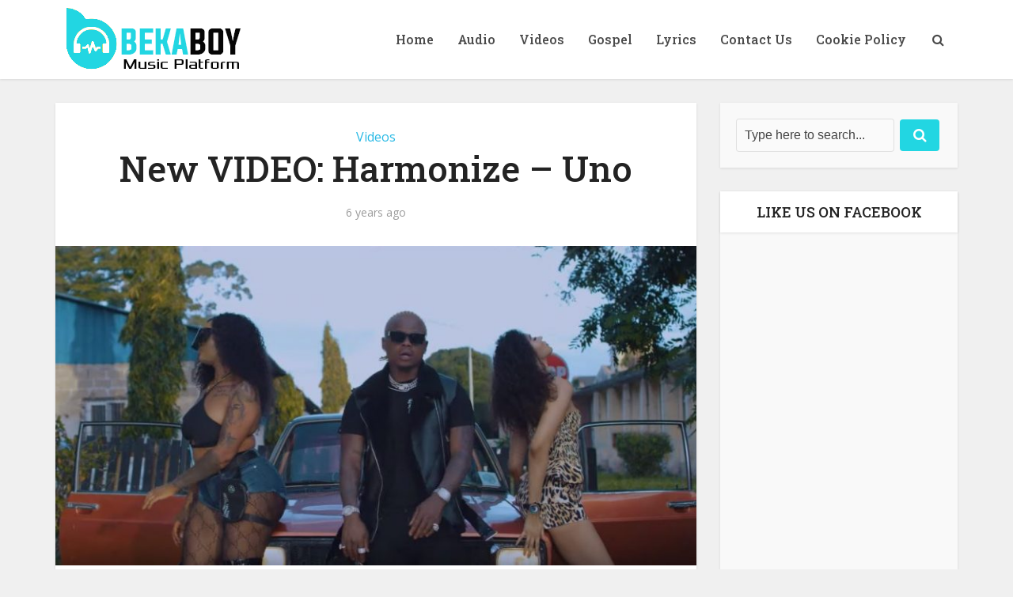

--- FILE ---
content_type: text/html; charset=utf-8
request_url: https://www.google.com/recaptcha/api2/aframe
body_size: 269
content:
<!DOCTYPE HTML><html><head><meta http-equiv="content-type" content="text/html; charset=UTF-8"></head><body><script nonce="vHv9h1MSQj2CmKGQaKMLDA">/** Anti-fraud and anti-abuse applications only. See google.com/recaptcha */ try{var clients={'sodar':'https://pagead2.googlesyndication.com/pagead/sodar?'};window.addEventListener("message",function(a){try{if(a.source===window.parent){var b=JSON.parse(a.data);var c=clients[b['id']];if(c){var d=document.createElement('img');d.src=c+b['params']+'&rc='+(localStorage.getItem("rc::a")?sessionStorage.getItem("rc::b"):"");window.document.body.appendChild(d);sessionStorage.setItem("rc::e",parseInt(sessionStorage.getItem("rc::e")||0)+1);localStorage.setItem("rc::h",'1769465143230');}}}catch(b){}});window.parent.postMessage("_grecaptcha_ready", "*");}catch(b){}</script></body></html>